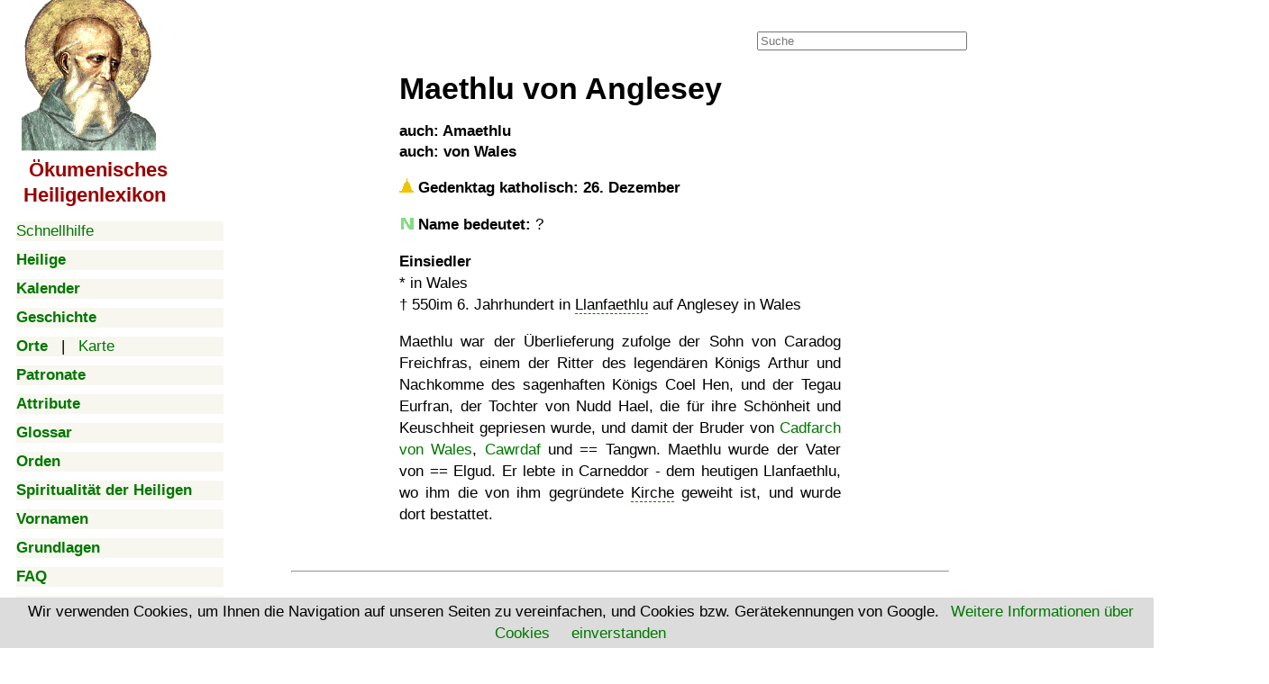

--- FILE ---
content_type: text/html; charset=utf-8
request_url: https://www.google.com/recaptcha/api2/aframe
body_size: 267
content:
<!DOCTYPE HTML><html><head><meta http-equiv="content-type" content="text/html; charset=UTF-8"></head><body><script nonce="XsPHN2koOyVnsaoexwmBDA">/** Anti-fraud and anti-abuse applications only. See google.com/recaptcha */ try{var clients={'sodar':'https://pagead2.googlesyndication.com/pagead/sodar?'};window.addEventListener("message",function(a){try{if(a.source===window.parent){var b=JSON.parse(a.data);var c=clients[b['id']];if(c){var d=document.createElement('img');d.src=c+b['params']+'&rc='+(localStorage.getItem("rc::a")?sessionStorage.getItem("rc::b"):"");window.document.body.appendChild(d);sessionStorage.setItem("rc::e",parseInt(sessionStorage.getItem("rc::e")||0)+1);localStorage.setItem("rc::h",'1769123093320');}}}catch(b){}});window.parent.postMessage("_grecaptcha_ready", "*");}catch(b){}</script></body></html>

--- FILE ---
content_type: application/javascript; charset=utf-8
request_url: https://fundingchoicesmessages.google.com/f/AGSKWxUYrOnXFbFSScUHDdCctqBfl2q-TEmNEMLMYO26JfOkdMoxEass6cPoBAAJysay3FnM4Liw3ocM4Nu9LY6IlCrgXrpcfLsf7QUjdcUKYXJt40Uhkm9UMACd9jICUpZKY73rAu2SO8mZHa8cW4nFvsSDlEXqc4v5w1G-r3as_hFIs2n5-yAl6MGmAOg4/_=advert//ad728x15.-728x90//160_600_/crossoverad-
body_size: -1291
content:
window['4975c12a-c940-4132-8cfd-3f01587a4c20'] = true;